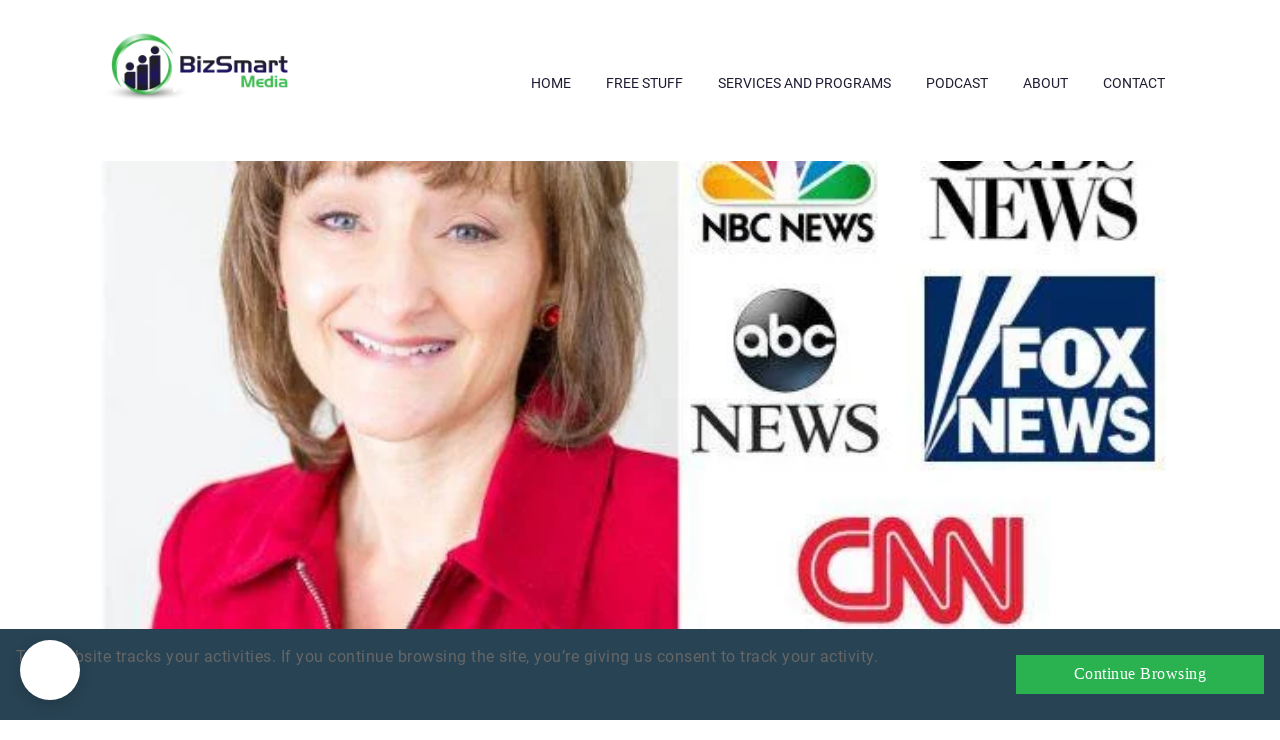

--- FILE ---
content_type: text/html; charset=UTF-8
request_url: https://bizsmartmedia.com/jean-hanson/
body_size: 16209
content:
<!DOCTYPE html>
<html lang="en-US" prefix="og: https://ogp.me/ns#">
<head>
	<style type="text/css"> .ttfm1{font-family: 'Roboto Slab';font-size:1.6em;line-height:1.6em;color:;}  .ttfm2{font-family: 'Patua One';font-size:1.6em;line-height:1.6em;color:;}  .ttfm3{font-family: 'Titillium Web';font-size:1.6em;line-height:1.6em;color:;}  .ttfm4{font-family: 'Open Sans';font-size:1.6em;line-height:1.6em;color:;}  .ttfm5{font-family: 'Raleway';font-size:1.6em;line-height:1.6em;color:;}  .ttfm6{font-family: 'Lato';font-size:1.6em;line-height:1.6em;color:;}  .ttfm7{font-family: 'Ubuntu';font-size:1.6em;line-height:1.6em;color:;}  .ttfm8{font-family: 'Lato';font-size:1.6em;line-height:1.6em;color:;}  .ttfm9{font-family: 'Roboto';font-size:1.6em;line-height:1.6em;color:;} </style>	<!--[if lt IE 9]>
	<script src="https://bizsmartmedia.com/wp-content/themes/rise/js/html5/dist/html5shiv.js"></script>
	<script src="//css3-mediaqueries-js.googlecode.com/svn/trunk/css3-mediaqueries.js"></script>
	<![endif]-->
	<!--[if IE 8]>
	<link rel="stylesheet" type="text/css" href="https://bizsmartmedia.com/wp-content/themes/rise/css/ie8.css"/>
	<![endif]-->
	<!--[if IE 7]>
	<link rel="stylesheet" type="text/css" href="https://bizsmartmedia.com/wp-content/themes/rise/css/ie7.css"/>
	<![endif]-->
	<meta name="viewport" content="width=device-width, initial-scale=1.0"/>
	<meta charset="UTF-8">
			<link rel="shortcut icon" href="http://bizsmartmedia.com/wp-content/uploads/BSM-Logo-Icon-2018-512x512.png"/>
	
			<meta name='ir-site-verification-token' value='59136023' />

<script>
  (function(i,s,o,g,r,a,m){i['GoogleAnalyticsObject']=r;i[r]=i[r]||function(){
  (i[r].q=i[r].q||[]).push(arguments)},i[r].l=1*new Date();a=s.createElement(o),
  m=s.getElementsByTagName(o)[0];a.async=1;a.src=g;m.parentNode.insertBefore(a,m)
  })(window,document,'script','//www.google-analytics.com/analytics.js','ga');

  ga('create', 'UA-50778305-1', 'auto');
  ga('send', 'pageview');

</script>


<script>
    !function(p,r,i,v,a,c,y){p.Metomic={apiKey:i};p[i]||(p[i]=function(){
    (p[i].q=p[i].q||[]).push(arguments)});p[i].l=+new Date;c=r.createElement(v);
    y=r.getElementsByTagName(v)[0];p.Metomic.script=c;c.src=a;y.parentNode.insertBefore(c,y)}
    (window,document,'prj:0c48df6f-8afd-4c4e-a2d7-bb5d1a2d8cd5','script','https://consent-manager.metomic.io/embed.js');
</script>

<!--Birdsend Pixel Code-->
<script>
    var _bsq = _bsq || [];
    _bsq.push(['init', '266']);
    _bsq.push(['track', 'PageView']);

    (function(w, d, s, id){
        var js, fjs = d.getElementsByTagName(s)[0];
        if (d.getElementById(id)) { return; }
        js = d.createElement(s); js.id = id; 
        js.src = 'https://cdn.birdsend.co/assets/static/js/pixel/main.js';
        fjs.parentNode.insertBefore(js, fjs);
    }(window, document, 'script', 'birdsend-pixel-js'));
</script>
 <!--End of Birdsend Pixel Code-->
	
			<style>img:is([sizes="auto" i], [sizes^="auto," i]) { contain-intrinsic-size: 3000px 1500px }</style>
	
<!-- Search Engine Optimization by Rank Math - https://rankmath.com/ -->
<title>Jean Hanson - BizSmart Media</title>
<meta name="robots" content="follow, index, max-snippet:-1, max-video-preview:-1, max-image-preview:large"/>
<link rel="canonical" href="https://bizsmartmedia.com/jean-hanson/" />
<meta property="og:locale" content="en_US" />
<meta property="og:type" content="article" />
<meta property="og:title" content="Jean Hanson - BizSmart Media" />
<meta property="og:description" content="Jean Hanson, Duct Tape Marketing Consultant and Cleaning Industry Consultant Book:   The Little Book of Big Marketing Ideas: Get More Customers, Increase Sales, and Make More Money  Website: https://www.MarketingSystemsByDesign.com" />
<meta property="og:url" content="https://bizsmartmedia.com/jean-hanson/" />
<meta property="og:site_name" content="BizSmart Media" />
<meta property="article:author" content="https://www.facebook.com/BizSmartMedia" />
<meta property="article:section" content="Best Selling Authors" />
<meta property="og:updated_time" content="2015-02-21T15:29:41-06:00" />
<meta property="og:image" content="https://bizsmartmedia.com/wp-content/uploads/Jean-Hanson.jpg" />
<meta property="og:image:secure_url" content="https://bizsmartmedia.com/wp-content/uploads/Jean-Hanson.jpg" />
<meta property="og:image:width" content="600" />
<meta property="og:image:height" content="600" />
<meta property="og:image:alt" content="Jean Hanson" />
<meta property="og:image:type" content="image/jpeg" />
<meta property="article:published_time" content="2015-01-05T14:30:34-06:00" />
<meta property="article:modified_time" content="2015-02-21T15:29:41-06:00" />
<meta name="twitter:card" content="summary_large_image" />
<meta name="twitter:title" content="Jean Hanson - BizSmart Media" />
<meta name="twitter:description" content="Jean Hanson, Duct Tape Marketing Consultant and Cleaning Industry Consultant Book:   The Little Book of Big Marketing Ideas: Get More Customers, Increase Sales, and Make More Money  Website: https://www.MarketingSystemsByDesign.com" />
<meta name="twitter:creator" content="@donnagunter" />
<meta name="twitter:image" content="https://bizsmartmedia.com/wp-content/uploads/Jean-Hanson.jpg" />
<meta name="twitter:label1" content="Written by" />
<meta name="twitter:data1" content="Donna Gunter" />
<meta name="twitter:label2" content="Time to read" />
<meta name="twitter:data2" content="Less than a minute" />
<script type="application/ld+json" class="rank-math-schema">{"@context":"https://schema.org","@graph":[{"@type":["Person","Organization"],"@id":"https://bizsmartmedia.com/#person","name":"Donna Gunter","logo":{"@type":"ImageObject","@id":"https://bizsmartmedia.com/#logo","url":"http://bizsmartmedia.com/wp-content/uploads/BSM-Logo-2018-square-250x250.png","contentUrl":"http://bizsmartmedia.com/wp-content/uploads/BSM-Logo-2018-square-250x250.png","caption":"Donna Gunter","inLanguage":"en-US","width":"251","height":"246"},"image":{"@type":"ImageObject","@id":"https://bizsmartmedia.com/#logo","url":"http://bizsmartmedia.com/wp-content/uploads/BSM-Logo-2018-square-250x250.png","contentUrl":"http://bizsmartmedia.com/wp-content/uploads/BSM-Logo-2018-square-250x250.png","caption":"Donna Gunter","inLanguage":"en-US","width":"251","height":"246"}},{"@type":"WebSite","@id":"https://bizsmartmedia.com/#website","url":"https://bizsmartmedia.com","name":"Donna Gunter","publisher":{"@id":"https://bizsmartmedia.com/#person"},"inLanguage":"en-US"},{"@type":"ImageObject","@id":"https://bizsmartmedia.com/wp-content/uploads/Jean-Hanson.jpg","url":"https://bizsmartmedia.com/wp-content/uploads/Jean-Hanson.jpg","width":"600","height":"600","inLanguage":"en-US"},{"@type":"WebPage","@id":"https://bizsmartmedia.com/jean-hanson/#webpage","url":"https://bizsmartmedia.com/jean-hanson/","name":"Jean Hanson - BizSmart Media","datePublished":"2015-01-05T14:30:34-06:00","dateModified":"2015-02-21T15:29:41-06:00","isPartOf":{"@id":"https://bizsmartmedia.com/#website"},"primaryImageOfPage":{"@id":"https://bizsmartmedia.com/wp-content/uploads/Jean-Hanson.jpg"},"inLanguage":"en-US"},{"@type":"Person","@id":"https://bizsmartmedia.com/author/b5bb0cf48cb4e96e/","name":"Donna Gunter","url":"https://bizsmartmedia.com/author/b5bb0cf48cb4e96e/","image":{"@type":"ImageObject","@id":"http://bizsmartmedia.com/wp-content/uploads/DonnaGunterRTmed.jpg","url":"http://bizsmartmedia.com/wp-content/uploads/DonnaGunterRTmed.jpg","caption":"Donna Gunter","inLanguage":"en-US"},"sameAs":["http://bizsmartmedia.com","https://www.facebook.com/BizSmartMedia","https://twitter.com/donnagunter"]},{"@type":"BlogPosting","headline":"Jean Hanson - BizSmart Media","datePublished":"2015-01-05T14:30:34-06:00","dateModified":"2015-02-21T15:29:41-06:00","articleSection":"Best Selling Authors","author":{"@id":"https://bizsmartmedia.com/author/b5bb0cf48cb4e96e/","name":"Donna Gunter"},"publisher":{"@id":"https://bizsmartmedia.com/#person"},"description":"Book: \u00a0\u00a0The Little Book of Big Marketing Ideas: Get More Customers, Increase Sales, and Make More Money\u00a0","name":"Jean Hanson - BizSmart Media","@id":"https://bizsmartmedia.com/jean-hanson/#richSnippet","isPartOf":{"@id":"https://bizsmartmedia.com/jean-hanson/#webpage"},"image":{"@id":"https://bizsmartmedia.com/wp-content/uploads/Jean-Hanson.jpg"},"inLanguage":"en-US","mainEntityOfPage":{"@id":"https://bizsmartmedia.com/jean-hanson/#webpage"}}]}</script>
<!-- /Rank Math WordPress SEO plugin -->

<script type="text/javascript">
/* <![CDATA[ */
window._wpemojiSettings = {"baseUrl":"https:\/\/s.w.org\/images\/core\/emoji\/15.1.0\/72x72\/","ext":".png","svgUrl":"https:\/\/s.w.org\/images\/core\/emoji\/15.1.0\/svg\/","svgExt":".svg","source":{"concatemoji":"https:\/\/bizsmartmedia.com\/wp-includes\/js\/wp-emoji-release.min.js?ver=6.8.1"}};
/*! This file is auto-generated */
!function(i,n){var o,s,e;function c(e){try{var t={supportTests:e,timestamp:(new Date).valueOf()};sessionStorage.setItem(o,JSON.stringify(t))}catch(e){}}function p(e,t,n){e.clearRect(0,0,e.canvas.width,e.canvas.height),e.fillText(t,0,0);var t=new Uint32Array(e.getImageData(0,0,e.canvas.width,e.canvas.height).data),r=(e.clearRect(0,0,e.canvas.width,e.canvas.height),e.fillText(n,0,0),new Uint32Array(e.getImageData(0,0,e.canvas.width,e.canvas.height).data));return t.every(function(e,t){return e===r[t]})}function u(e,t,n){switch(t){case"flag":return n(e,"\ud83c\udff3\ufe0f\u200d\u26a7\ufe0f","\ud83c\udff3\ufe0f\u200b\u26a7\ufe0f")?!1:!n(e,"\ud83c\uddfa\ud83c\uddf3","\ud83c\uddfa\u200b\ud83c\uddf3")&&!n(e,"\ud83c\udff4\udb40\udc67\udb40\udc62\udb40\udc65\udb40\udc6e\udb40\udc67\udb40\udc7f","\ud83c\udff4\u200b\udb40\udc67\u200b\udb40\udc62\u200b\udb40\udc65\u200b\udb40\udc6e\u200b\udb40\udc67\u200b\udb40\udc7f");case"emoji":return!n(e,"\ud83d\udc26\u200d\ud83d\udd25","\ud83d\udc26\u200b\ud83d\udd25")}return!1}function f(e,t,n){var r="undefined"!=typeof WorkerGlobalScope&&self instanceof WorkerGlobalScope?new OffscreenCanvas(300,150):i.createElement("canvas"),a=r.getContext("2d",{willReadFrequently:!0}),o=(a.textBaseline="top",a.font="600 32px Arial",{});return e.forEach(function(e){o[e]=t(a,e,n)}),o}function t(e){var t=i.createElement("script");t.src=e,t.defer=!0,i.head.appendChild(t)}"undefined"!=typeof Promise&&(o="wpEmojiSettingsSupports",s=["flag","emoji"],n.supports={everything:!0,everythingExceptFlag:!0},e=new Promise(function(e){i.addEventListener("DOMContentLoaded",e,{once:!0})}),new Promise(function(t){var n=function(){try{var e=JSON.parse(sessionStorage.getItem(o));if("object"==typeof e&&"number"==typeof e.timestamp&&(new Date).valueOf()<e.timestamp+604800&&"object"==typeof e.supportTests)return e.supportTests}catch(e){}return null}();if(!n){if("undefined"!=typeof Worker&&"undefined"!=typeof OffscreenCanvas&&"undefined"!=typeof URL&&URL.createObjectURL&&"undefined"!=typeof Blob)try{var e="postMessage("+f.toString()+"("+[JSON.stringify(s),u.toString(),p.toString()].join(",")+"));",r=new Blob([e],{type:"text/javascript"}),a=new Worker(URL.createObjectURL(r),{name:"wpTestEmojiSupports"});return void(a.onmessage=function(e){c(n=e.data),a.terminate(),t(n)})}catch(e){}c(n=f(s,u,p))}t(n)}).then(function(e){for(var t in e)n.supports[t]=e[t],n.supports.everything=n.supports.everything&&n.supports[t],"flag"!==t&&(n.supports.everythingExceptFlag=n.supports.everythingExceptFlag&&n.supports[t]);n.supports.everythingExceptFlag=n.supports.everythingExceptFlag&&!n.supports.flag,n.DOMReady=!1,n.readyCallback=function(){n.DOMReady=!0}}).then(function(){return e}).then(function(){var e;n.supports.everything||(n.readyCallback(),(e=n.source||{}).concatemoji?t(e.concatemoji):e.wpemoji&&e.twemoji&&(t(e.twemoji),t(e.wpemoji)))}))}((window,document),window._wpemojiSettings);
/* ]]> */
</script>

<style id='wp-emoji-styles-inline-css' type='text/css'>

	img.wp-smiley, img.emoji {
		display: inline !important;
		border: none !important;
		box-shadow: none !important;
		height: 1em !important;
		width: 1em !important;
		margin: 0 0.07em !important;
		vertical-align: -0.1em !important;
		background: none !important;
		padding: 0 !important;
	}
</style>
<link rel='stylesheet' id='wp-block-library-css' href='https://bizsmartmedia.com/wp-includes/css/dist/block-library/style.min.css?ver=6.8.1' type='text/css' media='all' />
<style id='classic-theme-styles-inline-css' type='text/css'>
/*! This file is auto-generated */
.wp-block-button__link{color:#fff;background-color:#32373c;border-radius:9999px;box-shadow:none;text-decoration:none;padding:calc(.667em + 2px) calc(1.333em + 2px);font-size:1.125em}.wp-block-file__button{background:#32373c;color:#fff;text-decoration:none}
</style>
<style id='global-styles-inline-css' type='text/css'>
:root{--wp--preset--aspect-ratio--square: 1;--wp--preset--aspect-ratio--4-3: 4/3;--wp--preset--aspect-ratio--3-4: 3/4;--wp--preset--aspect-ratio--3-2: 3/2;--wp--preset--aspect-ratio--2-3: 2/3;--wp--preset--aspect-ratio--16-9: 16/9;--wp--preset--aspect-ratio--9-16: 9/16;--wp--preset--color--black: #000000;--wp--preset--color--cyan-bluish-gray: #abb8c3;--wp--preset--color--white: #ffffff;--wp--preset--color--pale-pink: #f78da7;--wp--preset--color--vivid-red: #cf2e2e;--wp--preset--color--luminous-vivid-orange: #ff6900;--wp--preset--color--luminous-vivid-amber: #fcb900;--wp--preset--color--light-green-cyan: #7bdcb5;--wp--preset--color--vivid-green-cyan: #00d084;--wp--preset--color--pale-cyan-blue: #8ed1fc;--wp--preset--color--vivid-cyan-blue: #0693e3;--wp--preset--color--vivid-purple: #9b51e0;--wp--preset--gradient--vivid-cyan-blue-to-vivid-purple: linear-gradient(135deg,rgba(6,147,227,1) 0%,rgb(155,81,224) 100%);--wp--preset--gradient--light-green-cyan-to-vivid-green-cyan: linear-gradient(135deg,rgb(122,220,180) 0%,rgb(0,208,130) 100%);--wp--preset--gradient--luminous-vivid-amber-to-luminous-vivid-orange: linear-gradient(135deg,rgba(252,185,0,1) 0%,rgba(255,105,0,1) 100%);--wp--preset--gradient--luminous-vivid-orange-to-vivid-red: linear-gradient(135deg,rgba(255,105,0,1) 0%,rgb(207,46,46) 100%);--wp--preset--gradient--very-light-gray-to-cyan-bluish-gray: linear-gradient(135deg,rgb(238,238,238) 0%,rgb(169,184,195) 100%);--wp--preset--gradient--cool-to-warm-spectrum: linear-gradient(135deg,rgb(74,234,220) 0%,rgb(151,120,209) 20%,rgb(207,42,186) 40%,rgb(238,44,130) 60%,rgb(251,105,98) 80%,rgb(254,248,76) 100%);--wp--preset--gradient--blush-light-purple: linear-gradient(135deg,rgb(255,206,236) 0%,rgb(152,150,240) 100%);--wp--preset--gradient--blush-bordeaux: linear-gradient(135deg,rgb(254,205,165) 0%,rgb(254,45,45) 50%,rgb(107,0,62) 100%);--wp--preset--gradient--luminous-dusk: linear-gradient(135deg,rgb(255,203,112) 0%,rgb(199,81,192) 50%,rgb(65,88,208) 100%);--wp--preset--gradient--pale-ocean: linear-gradient(135deg,rgb(255,245,203) 0%,rgb(182,227,212) 50%,rgb(51,167,181) 100%);--wp--preset--gradient--electric-grass: linear-gradient(135deg,rgb(202,248,128) 0%,rgb(113,206,126) 100%);--wp--preset--gradient--midnight: linear-gradient(135deg,rgb(2,3,129) 0%,rgb(40,116,252) 100%);--wp--preset--font-size--small: 13px;--wp--preset--font-size--medium: 20px;--wp--preset--font-size--large: 36px;--wp--preset--font-size--x-large: 42px;--wp--preset--spacing--20: 0.44rem;--wp--preset--spacing--30: 0.67rem;--wp--preset--spacing--40: 1rem;--wp--preset--spacing--50: 1.5rem;--wp--preset--spacing--60: 2.25rem;--wp--preset--spacing--70: 3.38rem;--wp--preset--spacing--80: 5.06rem;--wp--preset--shadow--natural: 6px 6px 9px rgba(0, 0, 0, 0.2);--wp--preset--shadow--deep: 12px 12px 50px rgba(0, 0, 0, 0.4);--wp--preset--shadow--sharp: 6px 6px 0px rgba(0, 0, 0, 0.2);--wp--preset--shadow--outlined: 6px 6px 0px -3px rgba(255, 255, 255, 1), 6px 6px rgba(0, 0, 0, 1);--wp--preset--shadow--crisp: 6px 6px 0px rgba(0, 0, 0, 1);}:where(.is-layout-flex){gap: 0.5em;}:where(.is-layout-grid){gap: 0.5em;}body .is-layout-flex{display: flex;}.is-layout-flex{flex-wrap: wrap;align-items: center;}.is-layout-flex > :is(*, div){margin: 0;}body .is-layout-grid{display: grid;}.is-layout-grid > :is(*, div){margin: 0;}:where(.wp-block-columns.is-layout-flex){gap: 2em;}:where(.wp-block-columns.is-layout-grid){gap: 2em;}:where(.wp-block-post-template.is-layout-flex){gap: 1.25em;}:where(.wp-block-post-template.is-layout-grid){gap: 1.25em;}.has-black-color{color: var(--wp--preset--color--black) !important;}.has-cyan-bluish-gray-color{color: var(--wp--preset--color--cyan-bluish-gray) !important;}.has-white-color{color: var(--wp--preset--color--white) !important;}.has-pale-pink-color{color: var(--wp--preset--color--pale-pink) !important;}.has-vivid-red-color{color: var(--wp--preset--color--vivid-red) !important;}.has-luminous-vivid-orange-color{color: var(--wp--preset--color--luminous-vivid-orange) !important;}.has-luminous-vivid-amber-color{color: var(--wp--preset--color--luminous-vivid-amber) !important;}.has-light-green-cyan-color{color: var(--wp--preset--color--light-green-cyan) !important;}.has-vivid-green-cyan-color{color: var(--wp--preset--color--vivid-green-cyan) !important;}.has-pale-cyan-blue-color{color: var(--wp--preset--color--pale-cyan-blue) !important;}.has-vivid-cyan-blue-color{color: var(--wp--preset--color--vivid-cyan-blue) !important;}.has-vivid-purple-color{color: var(--wp--preset--color--vivid-purple) !important;}.has-black-background-color{background-color: var(--wp--preset--color--black) !important;}.has-cyan-bluish-gray-background-color{background-color: var(--wp--preset--color--cyan-bluish-gray) !important;}.has-white-background-color{background-color: var(--wp--preset--color--white) !important;}.has-pale-pink-background-color{background-color: var(--wp--preset--color--pale-pink) !important;}.has-vivid-red-background-color{background-color: var(--wp--preset--color--vivid-red) !important;}.has-luminous-vivid-orange-background-color{background-color: var(--wp--preset--color--luminous-vivid-orange) !important;}.has-luminous-vivid-amber-background-color{background-color: var(--wp--preset--color--luminous-vivid-amber) !important;}.has-light-green-cyan-background-color{background-color: var(--wp--preset--color--light-green-cyan) !important;}.has-vivid-green-cyan-background-color{background-color: var(--wp--preset--color--vivid-green-cyan) !important;}.has-pale-cyan-blue-background-color{background-color: var(--wp--preset--color--pale-cyan-blue) !important;}.has-vivid-cyan-blue-background-color{background-color: var(--wp--preset--color--vivid-cyan-blue) !important;}.has-vivid-purple-background-color{background-color: var(--wp--preset--color--vivid-purple) !important;}.has-black-border-color{border-color: var(--wp--preset--color--black) !important;}.has-cyan-bluish-gray-border-color{border-color: var(--wp--preset--color--cyan-bluish-gray) !important;}.has-white-border-color{border-color: var(--wp--preset--color--white) !important;}.has-pale-pink-border-color{border-color: var(--wp--preset--color--pale-pink) !important;}.has-vivid-red-border-color{border-color: var(--wp--preset--color--vivid-red) !important;}.has-luminous-vivid-orange-border-color{border-color: var(--wp--preset--color--luminous-vivid-orange) !important;}.has-luminous-vivid-amber-border-color{border-color: var(--wp--preset--color--luminous-vivid-amber) !important;}.has-light-green-cyan-border-color{border-color: var(--wp--preset--color--light-green-cyan) !important;}.has-vivid-green-cyan-border-color{border-color: var(--wp--preset--color--vivid-green-cyan) !important;}.has-pale-cyan-blue-border-color{border-color: var(--wp--preset--color--pale-cyan-blue) !important;}.has-vivid-cyan-blue-border-color{border-color: var(--wp--preset--color--vivid-cyan-blue) !important;}.has-vivid-purple-border-color{border-color: var(--wp--preset--color--vivid-purple) !important;}.has-vivid-cyan-blue-to-vivid-purple-gradient-background{background: var(--wp--preset--gradient--vivid-cyan-blue-to-vivid-purple) !important;}.has-light-green-cyan-to-vivid-green-cyan-gradient-background{background: var(--wp--preset--gradient--light-green-cyan-to-vivid-green-cyan) !important;}.has-luminous-vivid-amber-to-luminous-vivid-orange-gradient-background{background: var(--wp--preset--gradient--luminous-vivid-amber-to-luminous-vivid-orange) !important;}.has-luminous-vivid-orange-to-vivid-red-gradient-background{background: var(--wp--preset--gradient--luminous-vivid-orange-to-vivid-red) !important;}.has-very-light-gray-to-cyan-bluish-gray-gradient-background{background: var(--wp--preset--gradient--very-light-gray-to-cyan-bluish-gray) !important;}.has-cool-to-warm-spectrum-gradient-background{background: var(--wp--preset--gradient--cool-to-warm-spectrum) !important;}.has-blush-light-purple-gradient-background{background: var(--wp--preset--gradient--blush-light-purple) !important;}.has-blush-bordeaux-gradient-background{background: var(--wp--preset--gradient--blush-bordeaux) !important;}.has-luminous-dusk-gradient-background{background: var(--wp--preset--gradient--luminous-dusk) !important;}.has-pale-ocean-gradient-background{background: var(--wp--preset--gradient--pale-ocean) !important;}.has-electric-grass-gradient-background{background: var(--wp--preset--gradient--electric-grass) !important;}.has-midnight-gradient-background{background: var(--wp--preset--gradient--midnight) !important;}.has-small-font-size{font-size: var(--wp--preset--font-size--small) !important;}.has-medium-font-size{font-size: var(--wp--preset--font-size--medium) !important;}.has-large-font-size{font-size: var(--wp--preset--font-size--large) !important;}.has-x-large-font-size{font-size: var(--wp--preset--font-size--x-large) !important;}
:where(.wp-block-post-template.is-layout-flex){gap: 1.25em;}:where(.wp-block-post-template.is-layout-grid){gap: 1.25em;}
:where(.wp-block-columns.is-layout-flex){gap: 2em;}:where(.wp-block-columns.is-layout-grid){gap: 2em;}
:root :where(.wp-block-pullquote){font-size: 1.5em;line-height: 1.6;}
</style>
<link rel='stylesheet' id='rise-style-css' href='https://bizsmartmedia.com/wp-content/themes/rise/style.css?ver=6.8.1' type='text/css' media='all' />
<link rel='stylesheet' id='thrive-reset-css' href='https://bizsmartmedia.com/wp-content/themes/rise/css/reset.css?v=2.11.1' type='text/css' media='all' />
<link rel='stylesheet' id='thrive-main-style-css' href='https://bizsmartmedia.com/wp-content/themes/rise/css/main_green.css?v=2.11.1' type='text/css' media='all' />
<script type="text/javascript" src="https://bizsmartmedia.com/wp-includes/js/jquery/jquery.min.js?v=2.11.1" id="jquery-core-js"></script>
<script type="text/javascript" src="https://bizsmartmedia.com/wp-includes/js/jquery/jquery-migrate.min.js?v=2.11.1" id="jquery-migrate-js"></script>
<link rel="https://api.w.org/" href="https://bizsmartmedia.com/wp-json/" /><link rel="alternate" title="JSON" type="application/json" href="https://bizsmartmedia.com/wp-json/wp/v2/posts/8215" /><link rel="EditURI" type="application/rsd+xml" title="RSD" href="https://bizsmartmedia.com/xmlrpc.php?rsd" />
<meta name="generator" content="WordPress 6.8.1" />
<link rel='shortlink' href='https://bizsmartmedia.com/?p=8215' />
<link rel="alternate" title="oEmbed (JSON)" type="application/json+oembed" href="https://bizsmartmedia.com/wp-json/oembed/1.0/embed?url=https%3A%2F%2Fbizsmartmedia.com%2Fjean-hanson%2F" />
<link rel="alternate" title="oEmbed (XML)" type="text/xml+oembed" href="https://bizsmartmedia.com/wp-json/oembed/1.0/embed?url=https%3A%2F%2Fbizsmartmedia.com%2Fjean-hanson%2F&#038;format=xml" />
<style type="text/css">:not(#tve) .ttfm1{font-family: 'Roboto Slab' !important;font-weight: 400 !important;}.ttfm1 input, .ttfm1 select, .ttfm1 textarea, .ttfm1 button {font-family: 'Roboto Slab' !important;font-weight: 400 !important;}:not(#tve) .ttfm1.bold_text,.ttfm1 .bold_text,.ttfm1 b,.ttfm1 strong{font-weight: 700 !important;}.ttfm1.bold_text,.ttfm1 .bold_text,.ttfm1 b,.ttfm1 strong input, .ttfm1.bold_text,.ttfm1 .bold_text,.ttfm1 b,.ttfm1 strong select, .ttfm1.bold_text,.ttfm1 .bold_text,.ttfm1 b,.ttfm1 strong textarea, .ttfm1.bold_text,.ttfm1 .bold_text,.ttfm1 b,.ttfm1 strong button {font-weight: 700 !important;}:not(#tve) .ttfm2{font-family: 'Patua One' !important;font-weight: 400 !important;}.ttfm2 input, .ttfm2 select, .ttfm2 textarea, .ttfm2 button {font-family: 'Patua One' !important;font-weight: 400 !important;}:not(#tve) .ttfm3{font-family: 'Titillium Web' !important;font-weight: 400 !important;}.ttfm3 input, .ttfm3 select, .ttfm3 textarea, .ttfm3 button {font-family: 'Titillium Web' !important;font-weight: 400 !important;}:not(#tve) .ttfm3.bold_text,.ttfm3 .bold_text,.ttfm3 b,.ttfm3 strong{font-weight: 600 !important;}.ttfm3.bold_text,.ttfm3 .bold_text,.ttfm3 b,.ttfm3 strong input, .ttfm3.bold_text,.ttfm3 .bold_text,.ttfm3 b,.ttfm3 strong select, .ttfm3.bold_text,.ttfm3 .bold_text,.ttfm3 b,.ttfm3 strong textarea, .ttfm3.bold_text,.ttfm3 .bold_text,.ttfm3 b,.ttfm3 strong button {font-weight: 600 !important;}:not(#tve) .ttfm4{font-family: 'Open Sans' !important;font-weight: 600 !important;}.ttfm4 input, .ttfm4 select, .ttfm4 textarea, .ttfm4 button {font-family: 'Open Sans' !important;font-weight: 600 !important;}:not(#tve) .ttfm5{font-family: 'Raleway' !important;font-weight: 400 !important;}.ttfm5 input, .ttfm5 select, .ttfm5 textarea, .ttfm5 button {font-family: 'Raleway' !important;font-weight: 400 !important;}:not(#tve) .ttfm5.bold_text,.ttfm5 .bold_text,.ttfm5 b,.ttfm5 strong{font-weight: 600 !important;}.ttfm5.bold_text,.ttfm5 .bold_text,.ttfm5 b,.ttfm5 strong input, .ttfm5.bold_text,.ttfm5 .bold_text,.ttfm5 b,.ttfm5 strong select, .ttfm5.bold_text,.ttfm5 .bold_text,.ttfm5 b,.ttfm5 strong textarea, .ttfm5.bold_text,.ttfm5 .bold_text,.ttfm5 b,.ttfm5 strong button {font-weight: 600 !important;}:not(#tve) .ttfm6{font-family: 'Lato' !important;font-weight: 400 !important;}.ttfm6 input, .ttfm6 select, .ttfm6 textarea, .ttfm6 button {font-family: 'Lato' !important;font-weight: 400 !important;}:not(#tve) .ttfm6.bold_text,.ttfm6 .bold_text,.ttfm6 b,.ttfm6 strong{font-weight: 700 !important;}.ttfm6.bold_text,.ttfm6 .bold_text,.ttfm6 b,.ttfm6 strong input, .ttfm6.bold_text,.ttfm6 .bold_text,.ttfm6 b,.ttfm6 strong select, .ttfm6.bold_text,.ttfm6 .bold_text,.ttfm6 b,.ttfm6 strong textarea, .ttfm6.bold_text,.ttfm6 .bold_text,.ttfm6 b,.ttfm6 strong button {font-weight: 700 !important;}:not(#tve) .ttfm7{font-family: 'Ubuntu' !important;font-weight: 400 !important;}.ttfm7 input, .ttfm7 select, .ttfm7 textarea, .ttfm7 button {font-family: 'Ubuntu' !important;font-weight: 400 !important;}:not(#tve) .ttfm7.bold_text,.ttfm7 .bold_text,.ttfm7 b,.ttfm7 strong{font-weight: 700 !important;}.ttfm7.bold_text,.ttfm7 .bold_text,.ttfm7 b,.ttfm7 strong input, .ttfm7.bold_text,.ttfm7 .bold_text,.ttfm7 b,.ttfm7 strong select, .ttfm7.bold_text,.ttfm7 .bold_text,.ttfm7 b,.ttfm7 strong textarea, .ttfm7.bold_text,.ttfm7 .bold_text,.ttfm7 b,.ttfm7 strong button {font-weight: 700 !important;}:not(#tve) .ttfm8{font-family: 'Lato' !important;font-weight: 300 !important;}.ttfm8 input, .ttfm8 select, .ttfm8 textarea, .ttfm8 button {font-family: 'Lato' !important;font-weight: 300 !important;}:not(#tve) .ttfm8.bold_text,.ttfm8 .bold_text,.ttfm8 b,.ttfm8 strong{font-weight: 700 !important;}.ttfm8.bold_text,.ttfm8 .bold_text,.ttfm8 b,.ttfm8 strong input, .ttfm8.bold_text,.ttfm8 .bold_text,.ttfm8 b,.ttfm8 strong select, .ttfm8.bold_text,.ttfm8 .bold_text,.ttfm8 b,.ttfm8 strong textarea, .ttfm8.bold_text,.ttfm8 .bold_text,.ttfm8 b,.ttfm8 strong button {font-weight: 700 !important;}:not(#tve) .ttfm9{font-family: 'Roboto' !important;font-weight: 400 !important;}.ttfm9 input, .ttfm9 select, .ttfm9 textarea, .ttfm9 button {font-family: 'Roboto' !important;font-weight: 400 !important;}:not(#tve) .ttfm9.bold_text,.ttfm9 .bold_text,.ttfm9 b,.ttfm9 strong{font-weight: 500 !important;}.ttfm9.bold_text,.ttfm9 .bold_text,.ttfm9 b,.ttfm9 strong input, .ttfm9.bold_text,.ttfm9 .bold_text,.ttfm9 b,.ttfm9 strong select, .ttfm9.bold_text,.ttfm9 .bold_text,.ttfm9 b,.ttfm9 strong textarea, .ttfm9.bold_text,.ttfm9 .bold_text,.ttfm9 b,.ttfm9 strong button {font-weight: 500 !important;}</style><style type="text/css" id="tve_global_variables">:root{--tcb-background-author-image:url(http://bizsmartmedia.com/wp-content/uploads/DonnaGunterRTmed.jpg);--tcb-background-user-image:url();--tcb-background-featured-image-thumbnail:url(https://bizsmartmedia.com/wp-content/uploads/Jean-Hanson.jpg);}</style>		<style type="text/css">.wp-video-shortcode {
				max-width: 100% !important;
			}

			.bSe a {
				clear: right;
			}

			.bSe blockquote {
				clear: both;
			}
			body { background:#FFF; }.cnt article h1.entry-title a { color:#2e2946; }.cnt article h2.entry-title a { color:#2e2946; }.bSe h1, h1.entry-title, h1.entry-title a { color:#2e2946; }.bSe h2 { color:#2e2946; }.bSe h3 { color:#2e2946; }.bSe h4 { color:#2e2946; }.bSe h5 { color:#2e2946; }.bSe h6 { color:#2e2946; }.bSe p, .mry .awr-e p { color:#666; }.cnt .bSe { color:#666; }.cnt h1 a, .tve-woocommerce .bSe .awr .entry-title, .tve-woocommerce .bSe .awr .page-title{font-family:Roboto,sans-serif;}.bSe h1{font-family:Roboto,sans-serif;}.bSe h2,.tve-woocommerce .bSe h2{font-family:Roboto,sans-serif;}.bSe h3,.tve-woocommerce .bSe h3{font-family:Roboto,sans-serif;}.bSe h4{font-family:Roboto,sans-serif;}.bSe h5{font-family:Roboto,sans-serif;}.bSe h6{font-family:Roboto,sans-serif;}#text_logo{font-family:Roboto,sans-serif;}.cnt h1 a { font-weight:500; }.bSe h1 { font-weight:500; }.bSe h2 { font-weight:500; }.bSe h3 { font-weight:500; }.bSe h4 { font-weight:500; }.bSe h5 { font-weight:500; }.bSe h6 { font-weight:500; }.cnt{font-family:Roboto,sans-serif;font-weight:300;}article strong {font-weight: bold;}.cnt p, .tve-woocommerce .product p, .tve-woocommerce .products p, .brd ul li, header nav ul li a, header nav ul li > ul li a, .has-extended.has-heading .colch, footer, footer .fmm p, .aut-f{font-family:Roboto,sans-serif;font-weight:300;}article strong {font-weight: bold;}.bSe h1, .bSe .entry-title { font-size:46px; }.cnt { font-size:18px; }.thrivecb { font-size:18px; }.out { font-size:18px; }.aut p { font-size:18px; }.cnt p { line-height:1.5em; }.thrivecb { line-height:1.5em; }.bSe a, .cnt a { color:#5bc365; }.bSe .faq h4{font-family:Roboto,sans-serif;font-weight:300;}article strong {font-weight: bold;}header nav > ul.menu > li > a { color:#211c32; }header nav > ul.menu > li >  a:hover { color:#3ab94b; }header nav > ul > li.current_page_item > a:hover { color:#3ab94b; }header nav > ul > li.current_menu_item > a:hover { color:#3ab94b; }header nav > ul > li.current_menu_item > a:hover { color:#3ab94b; }header nav > ul > li > a:active { color:#3ab94b; }header #logo > a > img { max-width:200px; }header ul.menu > li.h-cta > a { color:#211c32!important; }header ul.menu > li.h-cta > a { background:#bbd4c1; }header ul.menu > li.h-cta > a { border-color:#bbd4c1; }header ul.menu > li.h-cta > a:hover { color:#bbd4c1!important; }header ul.menu > li.h-cta > a:hover { background:transparent; }</style>
		<link rel="author" href="https://plus.google.com/+DonnaGunter"/><meta property="fb:admins" content="1013094057"/><meta property="fb:app_id" content="1499033503662420"/><style type="text/css" id="thrive-default-styles"></style><link rel="icon" href="https://bizsmartmedia.com/wp-content/uploads/BSM-Logo-Icon-2018-512x512-50x50.png" sizes="32x32" />
<link rel="icon" href="https://bizsmartmedia.com/wp-content/uploads/BSM-Logo-Icon-2018-512x512-220x220.png" sizes="192x192" />
<link rel="apple-touch-icon" href="https://bizsmartmedia.com/wp-content/uploads/BSM-Logo-Icon-2018-512x512-220x220.png" />
<meta name="msapplication-TileImage" content="https://bizsmartmedia.com/wp-content/uploads/BSM-Logo-Icon-2018-512x512-300x300.png" />
		
</head>
<body class="wp-singular post-template-default single single-post postid-8215 single-format-standard custom-background wp-theme-rise">
<div class="theme-wrapper">
	<div id="fb-root"></div>
<script>
	if ( ! window.FB ) {
		(
			function ( d, s, id ) {
				var js, fjs = d.getElementsByTagName( s )[0];
				if ( d.getElementById( id ) ) {
					return;
				}
				js = d.createElement( s );
				js.id = id;
				js.src = "//connect.facebook.net/en_US/all.js#xfbml=1&version=v2.4&appId=1499033503662420";
				fjs.parentNode.insertBefore( js, fjs );
			}( document, 'script', 'facebook-jssdk' )
		);
	}
</script>
	
	
	
	<div class="fln">
		<div class="wrp clearfix">
												<a class="fl-l" href="https://bizsmartmedia.com/">
						<img src="http://bizsmartmedia.com/wp-content/uploads/BSM-Logo-2018-235x100.png" alt="BizSmart Media">
					</a>
										<div class="fl-s clearfix">
									<div class="cou" data-id="8215">
						Share this!					</div>
																<ul>
											<li class="fb"><a
								href="//www.facebook.com/sharer/sharer.php?u=https://bizsmartmedia.com/jean-hanson/"
								onclick="return ThriveApp.open_share_popup(this.href, 545, 433, 8215);"><span>Share</span></a>
						</li>
																<li class="tw"><a
								href="https://twitter.com/share?text=Jean Hanson:&url=https://bizsmartmedia.com/jean-hanson/"
								onclick="return ThriveApp.open_share_popup(this.href, 545, 433, 8215);"><span>Tweet</span></a>
						</li>
																<li class="lk"><a
								href="https://www.linkedin.com/cws/share?url=https://bizsmartmedia.com/jean-hanson/"
								onclick="return ThriveApp.open_share_popup(this.href, 545, 433, 8215);"><span>Share</span></a>
						</li>
																			</ul>
			</div>
		</div>
	</div>


	<div class="h-cc">
		<div id="floating_menu" data-float="default"
		     data-social='0'>
			<header class="side"
			        style="background-image: none; background-color:">
								<div class="h-i">
					<div class="wrp">
														<div id="logo" style='background-color:#ffffff'>
									<a href="https://bizsmartmedia.com/">
										<img src="http://bizsmartmedia.com/wp-content/uploads/BSM-Logo-2018-235x100.png"
										     alt="BizSmart Media"></a>
								</div>
																					<div class="m-s">
								<div class="hsm"></div>
								<div class="m-si">
																												<nav class="menu-primary-nav-menu-container"><ul id="menu-primary-nav-menu" class="menu"><li  id="menu-item-10755" class="menu-item menu-item-type-post_type menu-item-object-page menu-item-home toplvl"><a  href="https://bizsmartmedia.com/">Home</a></li>
<li  id="menu-item-12018" class="menu-item menu-item-type-custom menu-item-object-custom menu-item-home menu-item-has-children toplvl dropdown"><a  href="http://bizsmartmedia.com">Free Stuff</a><ul class="sub-menu">	<li  id="menu-item-11377" class="menu-item menu-item-type-custom menu-item-object-custom"><a  href="https://makethemchooseyou.com" class=" colch ">Make Them Choose You Book</a></li>
	<li  id="menu-item-10592" class="menu-item menu-item-type-post_type menu-item-object-page current_page_parent"><a  href="https://bizsmartmedia.com/blog-3/" class=" colch ">Blog Articles</a></li>
	<li  id="menu-item-11065" class="menu-item menu-item-type-post_type menu-item-object-page"><a  href="https://bizsmartmedia.com/bizsmart-toolkit/" class=" colch ">BizSmart Toolkit</a></li>
</ul></li>
<li  id="menu-item-12026" class="menu-item menu-item-type-custom menu-item-object-custom menu-item-home menu-item-has-children toplvl dropdown"><a  href="http://bizsmartmedia.com">Services and Programs</a><ul class="sub-menu">	<li  id="menu-item-12402" class="menu-item menu-item-type-post_type menu-item-object-page"><a  href="https://bizsmartmedia.com/rave-reviews/" class=" colch ">Rave Reviews</a></li>
	<li  id="menu-item-12731" class="menu-item menu-item-type-custom menu-item-object-custom menu-item-home menu-item-has-children arl"><a  href="http://bizsmartmedia.com" class=" colch ">Services</a><ul class="sub-menu">		<li  id="menu-item-11274" class="menu-item menu-item-type-custom menu-item-object-custom"><a  href="https://www.BizSmartPublishing.com">Book Publishing</a></li>
		<li  id="menu-item-12166" class="menu-item menu-item-type-post_type menu-item-object-page"><a  href="https://bizsmartmedia.com/authority-positioning-services/">Authority Positioning Services</a></li>
		<li  id="menu-item-12609" class="menu-item menu-item-type-custom menu-item-object-custom"><a  href="https://www.bizsmartlocal.com">Local Marketing Services</a></li>
</ul></li>
	<li  id="menu-item-12049" class="menu-item menu-item-type-custom menu-item-object-custom menu-item-home menu-item-has-children arl"><a  href="http://bizsmartmedia.com" class=" colch ">Programs</a><ul class="sub-menu">		<li  id="menu-item-12050" class="menu-item menu-item-type-custom menu-item-object-custom"><a  href="https://businessfamefactory.com/p/podcast-authority">Podcast Authority</a></li>
		<li  id="menu-item-11275" class="menu-item menu-item-type-post_type menu-item-object-page"><a  href="https://bizsmartmedia.com/profit-sparker-session/">Profit Sparker Session</a></li>
		<li  id="menu-item-10508" class="menu-item menu-item-type-post_type menu-item-object-page"><a  href="https://bizsmartmedia.com/get-it-done-now-coachsultoring-program/">Coachsultoring</a></li>
</ul></li>
</ul></li>
<li  id="menu-item-9682" class="menu-item menu-item-type-custom menu-item-object-custom menu-item-has-children toplvl dropdown"><a  href="https://www.mainstreetmavericks.com">Podcast</a><ul class="sub-menu">	<li  id="menu-item-12732" class="menu-item menu-item-type-custom menu-item-object-custom"><a  href="https://businessinnovatorsradio.com/author/donna-gunter/" class=" colch ">Business Innovators Radio</a></li>
	<li  id="menu-item-12733" class="menu-item menu-item-type-custom menu-item-object-custom"><a  href="http://bizsmartmedia.com/business-innovators-radio-interview/" class=" colch ">Apply to Be a Guest</a></li>
</ul></li>
<li  id="menu-item-8094" class="menu-item menu-item-type-post_type menu-item-object-page menu-item-has-children toplvl dropdown"><a  href="https://bizsmartmedia.com/about/">About</a><ul class="sub-menu">	<li  id="menu-item-11703" class="menu-item menu-item-type-post_type menu-item-object-page"><a  href="https://bizsmartmedia.com/media-kit/" class=" colch ">Press Kit</a></li>
	<li  id="menu-item-8091" class="menu-item menu-item-type-post_type menu-item-object-page"><a  href="https://bizsmartmedia.com/media-room/" class=" colch ">Media Room</a></li>
</ul></li>
<li  id="menu-item-8095" class="menu-item menu-item-type-post_type menu-item-object-page menu-item-has-children toplvl dropdown"><a  href="https://bizsmartmedia.com/contact-bizsmart-media/">Contact</a><ul class="sub-menu">	<li  id="menu-item-8219" class="menu-item menu-item-type-custom menu-item-object-custom"><a  href="https://bizsmartsupport.freshdesk.com/support/login" class=" colch ">BizSmart Support Desk</a></li>
</ul></li>
</ul></nav>										<!-- Cart Dropdown -->
									
																	</div>
							</div>
						
					</div>
				</div>

			</header>
		</div>
	</div>

	
	
	
	
			
		
		<div class="wrp cnt">


			<section class="bSe fullWidth">
				
<div class="awr">

	
			<a class="fwit" style="background-image: url('https://bizsmartmedia.com/wp-content/uploads/Jean-Hanson.jpg')">
			<img src="https://bizsmartmedia.com/wp-content/uploads/Jean-Hanson.jpg" alt=""
			     title="Jean Hanson" class="tt-dmy"/>
		</a>
	
	
			
	
	
		<div class="awr-i">
		<h2>Jean Hanson, Duct Tape Marketing Consultant and Cleaning Industry Consultant</h2>
<p><strong>Book:</strong>   <a href="https://amzn.to/1BaqMqS" target="_blank" rel="nofollow noopener">The Little Book of Big Marketing Ideas: Get More Customers, Increase Sales, and Make More Money </a></p>
<p><strong>Website:</strong> <a href="https://www.MarketingSystemsByDesign.com" target="_blank" rel="nofollow noopener">https://www.MarketingSystemsByDesign.com</a></p>
	</div>
	<div class="clear"></div>
	
			
<div class="aut">
	<div class="aut-t">
		<h3>
			About the Author			<a href="https://bizsmartmedia.com/author/b5bb0cf48cb4e96e/">Donna Gunter</a>
		</h3>

		<p>Best-selling author Donna Gunter works with successful business owners who are experts in their fields and established in their industry and are seeking a way to stand out from their competitors. Using her Ideal Clients on Autopilot System©, she helps them determine the exact strategies to generate more qualified leads and better-paying clients with automated systems. This proven system makes all their marketing easier and more effective and they find themselves positioned as the only choice for their clients.</p>

					<div class="aut-s">
				<span class="aut-f">follow me on:</span>

				<div class="ss">
																									<a href="http://twitter.com/http://donnagunter" class="tw" target="_blank"></a>
																															<a href="https://www.facebook.com/BizSmartMedia" class="fb" target="_blank"></a>
																																										<a href="https://www.linkedin.com/in/donnagunter" class="lk" target="_blank"></a>
															</div>
			</div>
			</div>
	<div class="aut-i">
		<div class="aui"
		     style="background-image: url('http://bizsmartmedia.com/wp-content/uploads/DonnaGunterRTmed.jpg')"></div>
	</div>
</div>
	
	
	<div class="rltpi clearfix">
	<div class="awr">
		<h4>Related Posts</h4>
					<a href="https://bizsmartmedia.com/ultimate-sales-magnet/" class="rlt left">

				<div class="rlti"  style="background-image: url('https://bizsmartmedia.com/wp-content/uploads/ultimate-sales-magnet-300x300.png')">
				</div>
				<span>27 May, 2015</span>
				<p>Ultimate Sales Magnet</p>
			</a>
					<a href="https://bizsmartmedia.com/marydee-sklar/" class="rlt left">

				<div class="rlti"  style="background-image: url('https://bizsmartmedia.com/wp-content/uploads/Amazon-Best-Seller-Graphics-Marydee-Sklar-2-500x500.jpg')">
				</div>
				<span>05 Jan, 2015</span>
				<p>Marydee Sklar</p>
			</a>
					<a href="https://bizsmartmedia.com/stephanie-bavaro/" class="rlt left">

				<div class="rlti"  style="background-image: url('https://bizsmartmedia.com/wp-content/uploads/Amazon-Best-Seller-Graphics-purple-rev-510x510.jpg')">
				</div>
				<span>05 Jan, 2015</span>
				<p>Stephanie Bavaro</p>
			</a>
					</div>
</div>			<div class="pnav">
			<a class="pav left" href="https://bizsmartmedia.com/marydee-sklar/">
				<span>Previous Post</span>
				<span>Marydee Sklar</span>
			</a>
			<a class="pav right" href="https://bizsmartmedia.com/2015-marketing-trends-transform-leverage-authority/">
				<span>Next Post</span>
				<span>2015 Marketing Trends That Will Transform How You Leverage Your Authority</span>
			</a>
		</div>
	</div>

	
	<script type="text/javascript">
		_thriveCurrentPost = 8215;
	</script>

	<article id="comments">
		
				<!-- /comments nr -->

		
		<div class="cmb" style="margin-left: 0;" id="thrive_container_list_comments">
					</div><!-- /comment_list -->

		
				<div class="clear"></div>
	</article>
	<div id="comment-bottom"></div>
	<article id="comments_fb" style="min-height: 100px; border: 1px solid #ccc;">
		<div class="fb-comments" data-href="https://bizsmartmedia.com/jean-hanson/"
			 data-numposts="10" data-width="100%"
			 data-colorscheme="light"></div>
	</article>

			</section>


		</div>
		<div class="clear"></div>
	


<footer>
				<div class="fmw">
			<div class="wrp">
									<div class="colm oth ">
								<section class="widget cta_widget" id="widget_thrive_call-2">
			<!--todo trebuie sa fie 3-->
			<div class="opt opt-2 light"
			      >

				<div class="opt-h">
					<h3>Make Them Choose You</h3>
				</div>
				<div class="opt-c">
					<p>How to Maximize Your Reach, Revenue and Reputation With Your Own Book</p>
					<a href="https://www.makethemchooseyou.com/" target="_blank"
					   class="btn full small teal"><span>Click to Grab Your Copy</span></a>
				</div>
			</div>
		</section>

									</div>
									<div class="colm oth ">
						<section id="search-2" class="col"><div class="scn"><p class="ttl">Search This Site</p><form action="https://bizsmartmedia.com/" method="get" class="srh">
	<input type="text" id="search-field" class="search-field" placeholder="Search"
	       name="s"/>
	<button type="submit" id="search-button" class="search-button sBn"></button>
</form>
</div></section>					</div>
									<div class="colm oth lst">
						
		<section class="widget follow_me" id="widget_thrive_follow-3">
			<div class="scn">
				<div class="side_body">
											<p class="ttl">Stay in Touch!</p>
										<ul>
						
							<li class="sm_icons">
																	<div class="bubb">
										<div class="bubble">
																<div id="container-follow-facebook3269">
						<script type="text/javascript">
							jQuery( document ).ready( function () {
								jQuery( "#container-follow-facebook3269" ).append( "<iframe style='height:70px !important;' src='//www.facebook.com/plugins/likebox.php?href=https%3A%2F%2Fwww.facebook.com%2FBizSmartMedia%2F&width=292&height=32&colorscheme=light&show_faces=false&header=false&stream=false&show_border=false' id='follow_me_content_fb'></iframe>" );
							} );
						</script>
					</div>
															</div>
									</div>
																<a href="javascript:void(0)"
								   class="sm fb sm-1col"
								   rel="facebook">
									<span></span>
								</a>
							</li>

						
							<li class="sm_icons">
																	<div class="bubb">
										<div class="bubble">
																<div id="container-follow-twitter">
						<a href="http://twitter.com/http://donnagunter"
						   class="twitter-follow-button"
						   data-show-count="false">Follow @donnagunter</a>
					</div>
					<script>jQuery( window ).on( 'load', function () {
							ThriveApp.load_script( "twitter" );
						} );</script>
															</div>
									</div>
																<a href="javascript:void(0)"
								   class="sm tw sm-1col"
								   rel="twitter">
									<span></span>
								</a>
							</li>

						
							<li class="sm_icons">
																	<div class="bubb">
										<div class="bubble">
																<div id="container-follow-linkedin">
						<script>
							jQuery( window ).on( 'load', function () {
								ThriveApp.load_script( "linkedin" );
							} );
						</script>
						<script type='IN/MemberProfile' data-format='inline' data-id='https://www.linkedin.com/in/donnagunter'></script>					</div>
															</div>
									</div>
																<a href="javascript:void(0)"
								   class="sm lk sm-1col"
								   rel="linkedin">
									<span></span>
								</a>
							</li>

						
							<li class="sm_icons">
																<a href="http://bizsmartmedia.com/feed"
								   class="sm rs sm-1col"
								   rel="rss">
									<span></span>
								</a>
							</li>

						
							<li class="sm_icons">
																	<div class="bubb">
										<div class="bubble">
																<div id="container-follow-youtube">
						<div class="g-ytsubscribe"
							 data-channelid="UCUG8wTXrqP6bq_e70altu7w"
							 data-channel="UCUG8wTXrqP6bq_e70altu7w"
							 data-layout="full"></div>
						<script>
							jQuery( window ).on( 'load', function () {
								ThriveApp.load_script( "youtube" );
							} );
						</script>
					</div>
															</div>
									</div>
																<a href="javascript:void(0)"
								   class="sm yt sm-2col"
								   rel="youtube">
									<span></span>
								</a>
							</li>

											</ul>
					<div class="clear"></div>
				</div>
			</div>

			
		</section>
							</div>
								<div class="clear"></div>
			</div>
		</div>
		<div class="fmm">
		<div class="wrp">
			<div class="ft-m">
									<div class="menu-footer-container"><ul id="menu-footer" class="footer_menu"><li id="menu-item-8098" class="menu-item menu-item-type-post_type menu-item-object-page menu-item-privacy-policy menu-item-8098"><a rel="privacy-policy" href="https://bizsmartmedia.com/privacy-policy/">Privacy Policy</a></li>
<li id="menu-item-9625" class="menu-item menu-item-type-post_type menu-item-object-page menu-item-9625"><a href="https://bizsmartmedia.com/earnings-disclaimer/">Earnings Disclaimer</a></li>
<li id="menu-item-9626" class="menu-item menu-item-type-post_type menu-item-object-page menu-item-9626"><a href="https://bizsmartmedia.com/terms-of-use/">Terms of Use</a></li>
<li id="menu-item-9627" class="menu-item menu-item-type-post_type menu-item-object-page menu-item-9627"><a href="https://bizsmartmedia.com/testimonials-disclosure/">Testimonials Disclosure</a></li>
<li id="menu-item-11191" class="menu-item menu-item-type-post_type menu-item-object-page menu-item-11191"><a href="https://bizsmartmedia.com/digital-millennium-copyright-act-notice/">Digital Millennium Copyright Act Notice</a></li>
<li id="menu-item-11192" class="menu-item menu-item-type-post_type menu-item-object-page menu-item-11192"><a href="https://bizsmartmedia.com/anti-spam-policy/">Anti Spam Policy</a></li>
<li id="menu-item-11193" class="menu-item menu-item-type-post_type menu-item-object-page menu-item-11193"><a href="https://bizsmartmedia.com/amazon-affiliate-disclaimer/">Amazon Affiliate Disclaimer</a></li>
<li id="menu-item-11194" class="menu-item menu-item-type-post_type menu-item-object-page menu-item-11194"><a href="https://bizsmartmedia.com/affiliate-disclosure/">Affiliate Disclosure</a></li>
<li id="menu-item-11190" class="menu-item menu-item-type-post_type menu-item-object-page menu-item-11190"><a href="https://bizsmartmedia.com/refund-policy/">Refund Policy</a></li>
<li id="menu-item-11195" class="menu-item menu-item-type-custom menu-item-object-custom menu-item-11195"><a href="http://www.bizsmartsupport.com">Customer Support</a></li>
<li id="menu-item-9076" class="menu-item menu-item-type-post_type menu-item-object-page menu-item-9076"><a href="https://bizsmartmedia.com/contact-bizsmart-media/">(Contact BizSmart Media</a></li>
</ul></div>							</div>
		</div>
		<div class="wrp">
			<div class="ft-c">
				<p>
											© 2025 BizSmart Media														</p>
			</div>
			<div class="ft-s">
													<span>Connect With Me:</span>
								<ul>
											<li class="lk">
							<a href="https://www.linkedin.com/in/donnagunter/" target="_blank"></a>
						</li>
																<li class="fb">
							<a href="https://www.facebook.com/BizSmartMedia/" target="_blank"></a>
						</li>
																<li class="tw">
							<a href="https://twitter.com/donnagunter"
							   target="_blank"></a>
						</li>
																					<li class="yt">
							<a href="https://www.youtube.com/channel/UCUG8wTXrqP6bq_e70altu7w" target="_blank"></a>
						</li>
														</ul>
			</div>
		</div>
		<div class="clear"></div>
	</div>
	</footer>


	<script>!function(){window;var e,t=document;e=function(){var e=t.createElement("script");e.type="text/javascript",e.defer=!0,e.src="https://cdn.endorsal.io/widgets/widget.min.js";var n=t.getElementsByTagName("script")[0];n.parentNode.insertBefore(e,n),e.onload=function(){NDRSL.init("5df116984264b346343884c8")}},"interactive"===t.readyState||"complete"===t.readyState?e():t.addEventListener("DOMContentLoaded",e())}();</script>
<script type="speculationrules">
{"prefetch":[{"source":"document","where":{"and":[{"href_matches":"\/*"},{"not":{"href_matches":["\/wp-*.php","\/wp-admin\/*","\/wp-content\/uploads\/*","\/wp-content\/*","\/wp-content\/plugins\/*","\/wp-content\/themes\/rise\/*","\/*\\?(.+)"]}},{"not":{"selector_matches":"a[rel~=\"nofollow\"]"}},{"not":{"selector_matches":".no-prefetch, .no-prefetch a"}}]},"eagerness":"conservative"}]}
</script>
<script type='text/javascript'>( $ => {
	/**
	 * Displays toast message from storage, it is used when the user is redirected after login
	 */
	if ( window.sessionStorage ) {
		$( window ).on( 'tcb_after_dom_ready', () => {
			const message = sessionStorage.getItem( 'tcb_toast_message' );

			if ( message ) {
				tcbToast( sessionStorage.getItem( 'tcb_toast_message' ), false );
				sessionStorage.removeItem( 'tcb_toast_message' );
			}
		} );
	}

	/**
	 * Displays toast message
	 *
	 * @param {string}   message  - message to display
	 * @param {Boolean}  error    - whether the message is an error or not
	 * @param {Function} callback - callback function to be called after the message is closed
	 */
	function tcbToast( message, error, callback ) {
		/* Also allow "message" objects */
		if ( typeof message !== 'string' ) {
			message = message.message || message.error || message.success;
		}
		if ( ! error ) {
			error = false;
		}
		TCB_Front.notificationElement.toggle( message, error ? 'error' : 'success', callback );
	}
} )( typeof ThriveGlobal === 'undefined' ? jQuery : ThriveGlobal.$j );
</script><style type="text/css" id="tve_notification_styles"></style>
<div class="tvd-toast tve-fe-message" style="display: none">
	<div class="tve-toast-message tve-success-message">
		<div class="tve-toast-icon-container">
			<span class="tve_tick thrv-svg-icon"></span>
		</div>
		<div class="tve-toast-message-container"></div>
	</div>
</div><script type="text/javascript" id="thrive-main-script-js-extra">
/* <![CDATA[ */
var ThriveApp = {"ajax_url":"https:\/\/bizsmartmedia.com\/wp-admin\/admin-ajax.php","is_singular":"1","post_type":"post","lazy_load_comments":"1","comments_loaded":"0","theme_uri":"https:\/\/bizsmartmedia.com\/wp-content\/themes\/rise","translations":{"ProductDetails":"Product Details"}};
/* ]]> */
</script>
<script type="text/javascript" src="https://bizsmartmedia.com/wp-content/themes/rise/js/script.js?v=2.11.1" id="thrive-main-script-js"></script>
<script type="text/javascript" id="tve-dash-frontend-js-extra">
/* <![CDATA[ */
var tve_dash_front = {"ajaxurl":"https:\/\/bizsmartmedia.com\/wp-admin\/admin-ajax.php","force_ajax_send":"1","is_crawler":"","recaptcha":[],"turnstile":[],"post_id":"8215"};
/* ]]> */
</script>
<script type="text/javascript" src="https://bizsmartmedia.com/wp-content/plugins/thrive-visual-editor/thrive-dashboard/js/dist/frontend.min.js?ver=10.8.6" id="tve-dash-frontend-js"></script>
<script type="text/javascript">var tcb_current_post_lists=JSON.parse('[]'); var tcb_post_lists=tcb_post_lists?[...tcb_post_lists,...tcb_current_post_lists]:tcb_current_post_lists;</script><script type="text/javascript">/*<![CDATA[*/if ( !window.TL_Const ) {var TL_Const={"security":"c0c85e6d3c","ajax_url":"https:\/\/bizsmartmedia.com\/wp-admin\/admin-ajax.php","action_conversion":"tve_leads_ajax_conversion","action_impression":"tve_leads_ajax_impression","custom_post_data":[],"current_screen":{"screen_type":4,"screen_id":8215},"ignored_fields":["email","_captcha_size","_captcha_theme","_captcha_type","_submit_option","_use_captcha","g-recaptcha-response","__tcb_lg_fc","__tcb_lg_msg","_state","_form_type","_error_message_option","_back_url","_submit_option","url","_asset_group","_asset_option","mailchimp_optin","tcb_token","tve_labels","tve_mapping","_api_custom_fields","_sendParams","_autofill"],"ajax_load":0};} else { window.TL_Front && TL_Front.extendConst && TL_Front.extendConst({"security":"c0c85e6d3c","ajax_url":"https:\/\/bizsmartmedia.com\/wp-admin\/admin-ajax.php","action_conversion":"tve_leads_ajax_conversion","action_impression":"tve_leads_ajax_impression","custom_post_data":[],"current_screen":{"screen_type":4,"screen_id":8215},"ignored_fields":["email","_captcha_size","_captcha_theme","_captcha_type","_submit_option","_use_captcha","g-recaptcha-response","__tcb_lg_fc","__tcb_lg_msg","_state","_form_type","_error_message_option","_back_url","_submit_option","url","_asset_group","_asset_option","mailchimp_optin","tcb_token","tve_labels","tve_mapping","_api_custom_fields","_sendParams","_autofill"],"ajax_load":0})} /*]]> */</script></div>
</body>
</html>

<!-- Page cached by LiteSpeed Cache 7.7 on 2026-01-21 17:44:13 -->

--- FILE ---
content_type: text/html; charset=utf-8
request_url: https://accounts.google.com/o/oauth2/postmessageRelay?parent=https%3A%2F%2Fbizsmartmedia.com&jsh=m%3B%2F_%2Fscs%2Fabc-static%2F_%2Fjs%2Fk%3Dgapi.lb.en.2kN9-TZiXrM.O%2Fd%3D1%2Frs%3DAHpOoo_B4hu0FeWRuWHfxnZ3V0WubwN7Qw%2Fm%3D__features__
body_size: 161
content:
<!DOCTYPE html><html><head><title></title><meta http-equiv="content-type" content="text/html; charset=utf-8"><meta http-equiv="X-UA-Compatible" content="IE=edge"><meta name="viewport" content="width=device-width, initial-scale=1, minimum-scale=1, maximum-scale=1, user-scalable=0"><script src='https://ssl.gstatic.com/accounts/o/2580342461-postmessagerelay.js' nonce="0M20LQ7p03RfQQXabfG_6A"></script></head><body><script type="text/javascript" src="https://apis.google.com/js/rpc:shindig_random.js?onload=init" nonce="0M20LQ7p03RfQQXabfG_6A"></script></body></html>